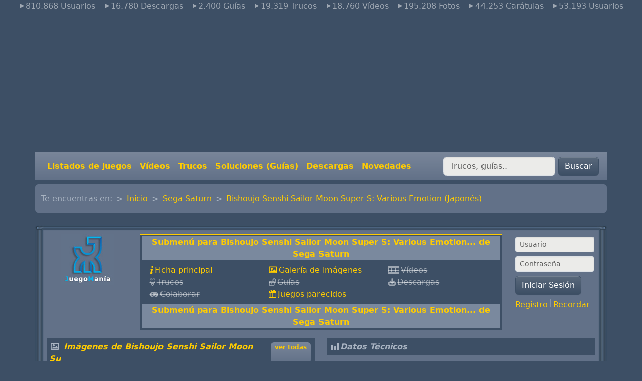

--- FILE ---
content_type: text/html; charset=utf-8
request_url: https://www.google.com/recaptcha/api2/aframe
body_size: 267
content:
<!DOCTYPE HTML><html><head><meta http-equiv="content-type" content="text/html; charset=UTF-8"></head><body><script nonce="RjPzXBR_0m3ssVj8ddbubg">/** Anti-fraud and anti-abuse applications only. See google.com/recaptcha */ try{var clients={'sodar':'https://pagead2.googlesyndication.com/pagead/sodar?'};window.addEventListener("message",function(a){try{if(a.source===window.parent){var b=JSON.parse(a.data);var c=clients[b['id']];if(c){var d=document.createElement('img');d.src=c+b['params']+'&rc='+(localStorage.getItem("rc::a")?sessionStorage.getItem("rc::b"):"");window.document.body.appendChild(d);sessionStorage.setItem("rc::e",parseInt(sessionStorage.getItem("rc::e")||0)+1);localStorage.setItem("rc::h",'1769900135163');}}}catch(b){}});window.parent.postMessage("_grecaptcha_ready", "*");}catch(b){}</script></body></html>